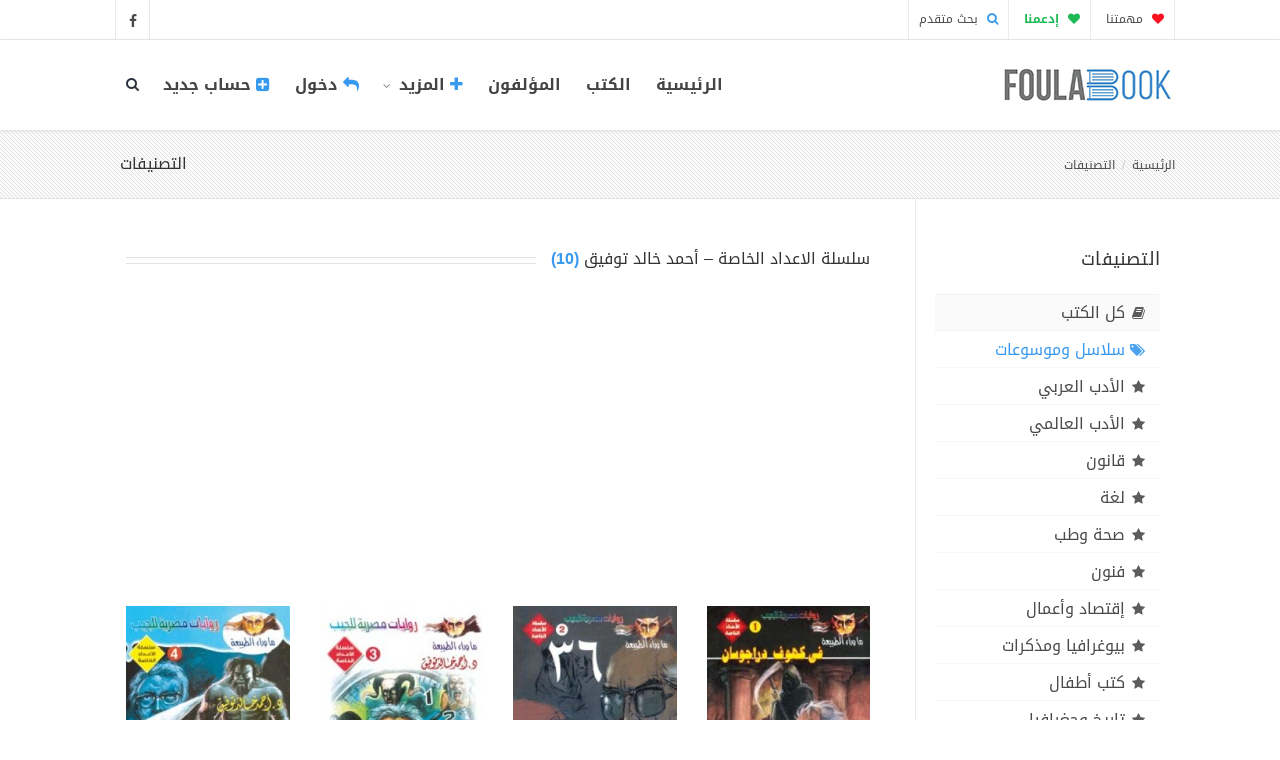

--- FILE ---
content_type: text/html; charset=UTF-8
request_url: https://foulabook.com/ar/tag/%D8%B3%D9%84%D8%B3%D9%84%D8%A9-%D8%A7%D9%84%D8%A7%D8%B9%D8%AF%D8%A7%D8%AF-%D8%A7%D9%84%D8%AE%D8%A7%D8%B5%D8%A9-%E2%80%93-%D8%A3%D8%AD%D9%85%D8%AF-%D8%AE%D8%A7%D9%84%D8%AF-%D8%AA%D9%88%D9%81%D9%8A%D9%82
body_size: 8838
content:
<!DOCTYPE html>
<html lang="ar">
<head>
    <meta charset="utf-8">
    <title>تحميل كتب سلسلة الاعداد الخاصة – أحمد خالد توفيق pdf - فولة بوك</title>
    <meta name="viewport" content="width=device-width, initial-scale=1.0">
    <meta name="keywords" content="فولة بوك, كتب إلكترونية, كتب عربية, كتب مترجمة, منصة القراءة القانونية, قراءة كتب, روايات عربية, كتب أدب, روايات رومانسية, كتب فكرية, كتب التنمية البشرية, كتب فلسفية, كتب أطفال, أدب عالمي مترجم, كتب مرخصة, مكتبة رقمية, ناشرين معتمدين">
    <meta name="description" content="فولة بوك | منصة القراءة القانونية: مكتبتك لقراءة ومراجعة آلاف الكتب العربية والمترجمة أونلاين. اكتشف الملخصات والإصدارات الجديدة. نلتزم بحقوق النشر ونوفر الكتب المرخصة والقانونية فقط.">
    
    <meta content='all' name='audience'/>
    <meta content='general' name='rating'/>
    <meta content='index,follow,all' name='robots'/>
    <meta name="robots" content="max-image-preview:large">
    <meta content='index, follow, ydir, odp, archive' name='slurp'/>
    <meta content='document' name='resource-type'/>
    <meta name="copyright" content="FoulaBook - مكتبة فولة بوك">
    <meta name="author" content="FoulaBook - مكتبة فولة بوك" />
    <meta name="application-name" content="كتب وروايات PDF - مكتبة فولة بوك">

    <meta property="og:title" content="تحميل كتب سلسلة الاعداد الخاصة – أحمد خالد توفيق - فولة بوك">
<meta property="og:description" content="فولة بوك | منصة القراءة القانونية: مكتبتك لقراءة ومراجعة آلاف الكتب العربية والمترجمة أونلاين. اكتشف الملخصات والإصدارات الجديدة. نلتزم بحقوق النشر ونوفر الكتب المرخصة والقانونية فقط.">
<meta property="og:type" content="articles">
<meta property="og:image" content="https://foulabook.com/images/foulabook.jpg">

    <meta name="twitter:title" content="تحميل كتب سلسلة الاعداد الخاصة – أحمد خالد توفيق - فولة بوك">
<meta name="twitter:description" content="فولة بوك | منصة القراءة القانونية: مكتبتك لقراءة ومراجعة آلاف الكتب العربية والمترجمة أونلاين. اكتشف الملخصات والإصدارات الجديدة. نلتزم بحقوق النشر ونوفر الكتب المرخصة والقانونية فقط.">
<meta name="twitter:site" content="@FoulaBook">
    <meta http-equiv="X-UA-Compatible" content="IE=edge" />
    <link rel="shortcut icon" type="image/png" href="https://foulabook.com/asset_ar/img/favicon.png" />

    <!-- Web Fonts  -->
    <link href="https://fonts.googleapis.com/css?family=Open+Sans:300,400,500,600,700,800" rel="stylesheet" type="text/css">
    <link href="https://fonts.googleapis.com/css?family=Raleway:100,200,300,400,500,700,800,900" rel="stylesheet" type="text/css">
    <!-- smartbanner
    <meta name="google-play-app" content="app-id=com.foulabook.asidaoui.foulabook">
    <link rel="stylesheet" href="https://foulabook.com/smartbanner/jquery.smartbanner.css" type="text/css" media="screen"> -->
    <!-- ./smartbanner -->
    <meta name='ir-site-verification-token' value='-1178245868' />

    <link href="https://foulabook.com/asset_ar/css/bootstrap.min.css" rel="stylesheet" />
    <link href="https://foulabook.com/asset_ar/css/style-final.css?v=2" rel="stylesheet" />
    <link href="https://foulabook.com/asset_ar/css/font-awesome.min.css" rel="stylesheet" />
    <link href="https://foulabook.com/asset_ar/css/streamline-icon.css" rel="stylesheet" />
    <link href="https://foulabook.com/asset_ar/css/v-nav-menu.css" rel="stylesheet" />
    <link href="https://foulabook.com/asset_ar/css/v-portfolio.css" rel="stylesheet" />
    <link href="https://foulabook.com/asset_ar/css/v-blog-final.css" rel="stylesheet" />
    <link href="https://foulabook.com/asset_ar/css/v-animation.css" rel="stylesheet" />
    <link href="https://foulabook.com/asset_ar/css/v-bg-stylish.css" rel="stylesheet" />
    <link href="https://foulabook.com/asset_ar/css/v-shortcodes.css" rel="stylesheet" />
    <link href="https://foulabook.com/asset_ar/css/theme-responsive.css" rel="stylesheet" />
    <link href="https://foulabook.com/asset_ar/plugins/owl-carousel/owl.theme.css" rel="stylesheet" />
    <link href="https://foulabook.com/asset_ar/plugins/owl-carousel/owl.carousel.css" rel="stylesheet" />

    
    <link rel="stylesheet" href="https://foulabook.com/rating/dist/starrr.css">
    
    <!-- Current Page CSS -->
    <link href="https://foulabook.com/asset_ar/plugins/rs-plugin/css/settings.css" rel="stylesheet" />
    <link href="https://foulabook.com/asset_ar/plugins/rs-plugin/css/custom-captions.css" rel="stylesheet" />
    <link href="https://foulabook.com/vendor/comments/comments.css" rel="stylesheet">

    <!-- Custom CSS -->
    <link rel="stylesheet" href="https://foulabook.com/asset_ar/css/customization.css">
    
    <link rel="stylesheet" href="https://foulabook.com/asset_ar/css/disclaimer.css?v=1.1">
    <link rel="stylesheet" href="https://foulabook.com/css/toastr.min.css">
    <!-- captch -->
    <script src='https://www.google.com/recaptcha/api.js'></script>
    <script>
        function onSubmit(token) {
            document.getElementById("form-contact").submit();
        }
    </script>
   <meta name="p:domain_verify" content="5428d862a7195ba292bf4e6d277a0c63"/>
    <!-- AG-4 -->
    <!-- Google tag (gtag.js) -->
    <script async src="https://www.googletagmanager.com/gtag/js?id=G-H0B0F8T7E2"></script>
    <script>
        window.dataLayer = window.dataLayer || [];
        function gtag(){dataLayer.push(arguments);}
        gtag('js', new Date());

        gtag('config', 'G-H0B0F8T7E2');
    </script>
    <!-- ./Ads AG-4 -->
    <script async src="https://pagead2.googlesyndication.com/pagead/js/adsbygoogle.js?client=ca-pub-3171756961112635"
            crossorigin="anonymous"></script>
</head>
<body>

<!--Header-->
<div class="header-container">
    <!--Header Top -->
    <header class="header-top" dir="rtl">
        <div class="container">
            <div class="header-top-info">
                <ul>
                    <li><a href="https://foulabook.com/ar/our-mission"><i class="fa fa-heart active-like-donate"></i> مهمتنا </a></li>
                    <li><a href="https://foulabook.com/ar/donate" style="color:#1db954;"><b><i class="fa fa-heart"></i> إدعمنا </b></a></li>
                    <li><a href="https://foulabook.com/ar/search/result"><i class="fa fa-search active"></i> بحث متقدم </a></li>
                </ul>
            </div>

            <ul class="social-icons standard">
                <li class="facebook"><a href="https://www.facebook.com/FoulaBookPdf" target="_blank"><i class="fa fa-facebook"></i><i class="fa fa-facebook"></i></a></li>
            </ul>
        </div>
    </header>
    <!--End Header Top-->

    <header class="header fixed clearfix">
        <div class="container" dir="rtl">
            <!--Site Logo-->
            <div class="logo">
                <a href="https://foulabook.com">
                    <img alt="FoulaBook-فولة بوك!" src="https://foulabook.com/asset_ar/img/logo.png" data-logo-height="35">
                </a>
            </div>
            <!--End Site Logo-->
            <div class="navbar-collapse nav-main-collapse collapse">

                <!--Header Search-->
                <div class="search" id="headerSearch">
                    <a href="#" id="headerSearchOpen"><i class="fa fa-search"></i></a>
                    <div class="search-input" dir="rtl">
                        <form action="https://foulabook.com/ar/searching" method="post" id="SearchForm">
                            <input type="hidden" name="_token" value="19OdcR5JIRM9OExMqYrlvdpMTZCtW4hXagUJ49yP" autocomplete="off">
                            <div class="input-group">
                                <input type="search" name="search" value="" class="form-control search" id="search" placeholder="أدخل إسم الكتاب أو الكاتب" required>
                                <span class="input-group-btn">
                                        <button class="btn btn-primary" type="submit"><i class="fa fa-search"></i></button>
                                </span>
                            </div>
                        </form>
                        <!-- Ads Search -->
                        <!-- <div class="gcse-searchbox-only"></div> -->
                        <!-- ./Ads Search -->
                        <span class="v-arrow-wrap"><span class="v-arrow-inner"></span></span>
                    </div>

                </div>
                <!--End Header Search-->

                <!--Main Menu-->
                <nav class="nav-main mega-menu">
                    <ul class="nav nav-pills nav-main" id="mainMenu">

                        <li class="">
                            <a class="" href="https://foulabook.com" style="font-size: 16px;font-weight: bold;font-family: 'Droid Arabic Kufi', sans-serif !important;">الرئيسية</a>
                        </li>
                        <li class="" style="font-size: 16px;font-family: 'Droid Arabic Kufi', sans-serif !important;">
                            <a class="" href="https://foulabook.com/ar/books" style="font-size: 16px;font-weight: bold;font-family: 'Droid Arabic Kufi', sans-serif !important;">الكتب </a>
                        </li>
                        <li class="">
                            <a class="" href="https://foulabook.com/ar/authors" style="font-size: 16px;font-weight: bold;font-family: 'Droid Arabic Kufi', sans-serif !important;">المؤلفون</a>
                        </li>
                        
                        <li class="dropdown">
                            <a class="dropdown-toggle" href="#" style="font-size: 16px;font-weight: bold;font-family: 'Droid Arabic Kufi', sans-serif !important;"> <i class="fa fa-plus active"></i>   المزيد <i class="fa fa-caret-down"></i></a>
                            <ul class="dropdown-menu">
                                <li>
                                    <a class="" href="https://foulabook.com/ar/quotes" style="font-size: 16px;font-weight: bold;font-family: 'Droid Arabic Kufi', sans-serif !important;">إقتباسات</a>
                                </li>
                                <li>
                                    <a class="" href="https://foulabook.com/ar/categories" style="font-size: 16px;font-weight: bold;font-family: 'Droid Arabic Kufi', sans-serif !important;">القوائم</a>
                                </li>
                                <li>
                                    <a class="" href="https://foulabook.com/ar/tags" style="font-size: 16px;font-weight: bold;font-family: 'Droid Arabic Kufi', sans-serif !important;">سلاسل وموسوعات</a>
                                </li>
                                <li>
                                    <a class="" href="https://foulabook.com/ar/our-mission" style="font-size: 16px;font-weight: bold;font-family: 'Droid Arabic Kufi', sans-serif !important;">مهمتنا</a>
                                </li>
                                <li>
                                    <a class="" href="https://foulabook.com/ar/publish" style="font-size: 16px;font-weight: bold;font-family: 'Droid Arabic Kufi', sans-serif !important;">انشر معنا</a>
                                </li>
                                <li>
                                    <a class="" href="https://foulabook.com/ar/contact" style="font-size: 16px;font-weight: bold;font-family: 'Droid Arabic Kufi', sans-serif !important;">اتصل بنا</a>
                                </li>
                            </ul>
                        </li>

                                                                                    <li class="">
                                    <a href="https://foulabook.com/login" style="font-size: 16px;font-weight: bold;font-family: 'Droid Arabic Kufi', sans-serif !important;"> <i class="fa fa-reply active"></i> دخول</a>
                                </li>
                                <li class="">
                                    <a href="https://foulabook.com/register" style="font-size: 16px;font-weight: bold;font-family: 'Droid Arabic Kufi', sans-serif !important;"> <i class="fa fa-plus-square active"></i> حساب جديد</a>
                                </li>
                                                    
                    </ul>

                </nav>

                <!--End Main Menu-->
            </div>
            <button class="btn btn-responsive-nav btn-inverse" data-toggle="collapse" data-target=".nav-main-collapse">
                <i class="fa fa-bars"></i>
            </button>
        </div>

        <!--<span class="v-header-shadow"></span>-->

    </header>

</div>
<!--End Header-->
<!--End Header-->

<div id="container">
    
    
    <!-- Start BreadCrumb -->
    <div class="v-page-heading v-bg-stylish v-bg-stylish-v1">
        <div class="container">
            <div class="row">
                <div class="col-sm-12">
                    <div class="heading-text">
                                                                                                                                <h1 class="entry-title">التصنيفات</h1>
                                                                        </div>
                    <ol class="breadcrumb" dir="rtl">
                        <li><a href="https://foulabook.com">الرئيسية</a></li>
                        <li><a href="https://foulabook.com/ar/books">التصنيفات</a></li>
                                                                    </ol>
                </div>
            </div>
        </div>
    </div>
    <!-- End BreadCrumb -->
    <div class="v-page-wrap has-right-sidebar has-one-sidebar">
        <div class="container">
            <div class="row">
                <!--Sidebar-->
<aside class="sidebar right-sidebar col-sm-3" dir="rtl">
    <section class="widget v-category-widget v-nav-menu-widget clearfix navbar-collapse collapse">
        <div class="widget-heading clearfix">
            <h4 class="v-heading v-li-v3"><span>التصنيفات </span></h4>
        </div>
        <ul class="list-group" id="lista">
            <li class="list-group-item v-li-v3 active"><a href="https://foulabook.com/ar/books" class=" selected"><i class="fa fa-book"></i>كل الكتب</a> </li>
            <li class="list-group-item v-li-v3"><a href="https://foulabook.com/ar/tags" class="active"><i class="fa fa-tags"></i>سلاسل وموسوعات</a> </li>
                                        <li class="v-li-v3 list-group-item " id="catcurrent">
                    <a href="https://foulabook.com/ar/books/الأدب-العربي" id="link" class=" selected"><i class="fa fa-star"></i>الأدب العربي</a>
                </li>
                            <li class="v-li-v3 list-group-item " id="catcurrent">
                    <a href="https://foulabook.com/ar/books/الأدب-العالمي" id="link" class=" selected"><i class="fa fa-star"></i>الأدب العالمي</a>
                </li>
                            <li class="v-li-v3 list-group-item " id="catcurrent">
                    <a href="https://foulabook.com/ar/books/قانون" id="link" class=" selected"><i class="fa fa-star"></i>قانون</a>
                </li>
                            <li class="v-li-v3 list-group-item " id="catcurrent">
                    <a href="https://foulabook.com/ar/books/لغة" id="link" class=" selected"><i class="fa fa-star"></i>لغة</a>
                </li>
                            <li class="v-li-v3 list-group-item " id="catcurrent">
                    <a href="https://foulabook.com/ar/books/صحة-وطب" id="link" class=" selected"><i class="fa fa-star"></i>صحة وطب</a>
                </li>
                            <li class="v-li-v3 list-group-item " id="catcurrent">
                    <a href="https://foulabook.com/ar/books/فنون" id="link" class=" selected"><i class="fa fa-star"></i>فنون</a>
                </li>
                            <li class="v-li-v3 list-group-item " id="catcurrent">
                    <a href="https://foulabook.com/ar/books/إقتصاد-وأعمال" id="link" class=" selected"><i class="fa fa-star"></i>إقتصاد وأعمال</a>
                </li>
                            <li class="v-li-v3 list-group-item " id="catcurrent">
                    <a href="https://foulabook.com/ar/books/بيوغرافيا-ومذكرات" id="link" class=" selected"><i class="fa fa-star"></i>بيوغرافيا ومذكرات</a>
                </li>
                            <li class="v-li-v3 list-group-item " id="catcurrent">
                    <a href="https://foulabook.com/ar/books/كتب-أطفال" id="link" class=" selected"><i class="fa fa-star"></i>كتب أطفال</a>
                </li>
                            <li class="v-li-v3 list-group-item " id="catcurrent">
                    <a href="https://foulabook.com/ar/books/تاريخ-وجغرافيا" id="link" class=" selected"><i class="fa fa-star"></i>تاريخ وجغرافيا</a>
                </li>
                            <li class="v-li-v3 list-group-item " id="catcurrent">
                    <a href="https://foulabook.com/ar/books/غرائب-وأساطير" id="link" class=" selected"><i class="fa fa-star"></i>غرائب وأساطير</a>
                </li>
                            <li class="v-li-v3 list-group-item " id="catcurrent">
                    <a href="https://foulabook.com/ar/books/صحافة-وإعلام" id="link" class=" selected"><i class="fa fa-star"></i>صحافة وإعلام</a>
                </li>
                            <li class="v-li-v3 list-group-item " id="catcurrent">
                    <a href="https://foulabook.com/ar/books/المرأة-والعائلة" id="link" class=" selected"><i class="fa fa-star"></i>المرأة والعائلة</a>
                </li>
                            <li class="v-li-v3 list-group-item " id="catcurrent">
                    <a href="https://foulabook.com/ar/books/مراجع" id="link" class=" selected"><i class="fa fa-star"></i>مراجع</a>
                </li>
                            <li class="v-li-v3 list-group-item " id="catcurrent">
                    <a href="https://foulabook.com/ar/books/كتب-دينية" id="link" class=" selected"><i class="fa fa-star"></i>كتب دينية</a>
                </li>
                            <li class="v-li-v3 list-group-item " id="catcurrent">
                    <a href="https://foulabook.com/ar/books/علوم-إسلامية" id="link" class=" selected"><i class="fa fa-star"></i>علوم إسلامية</a>
                </li>
                            <li class="v-li-v3 list-group-item " id="catcurrent">
                    <a href="https://foulabook.com/ar/books/العلوم-والطبيعة" id="link" class=" selected"><i class="fa fa-star"></i>العلوم والطبيعة</a>
                </li>
                            <li class="v-li-v3 list-group-item " id="catcurrent">
                    <a href="https://foulabook.com/ar/books/كتب-سياسية" id="link" class=" selected"><i class="fa fa-star"></i>كتب سياسية</a>
                </li>
                            <li class="v-li-v3 list-group-item " id="catcurrent">
                    <a href="https://foulabook.com/ar/books/كتب-الفلسفة" id="link" class=" selected"><i class="fa fa-star"></i>كتب الفلسفة</a>
                </li>
                            <li class="v-li-v3 list-group-item " id="catcurrent">
                    <a href="https://foulabook.com/ar/books/علوم-إجتماعية" id="link" class=" selected"><i class="fa fa-star"></i>علوم إجتماعية</a>
                </li>
                            <li class="v-li-v3 list-group-item " id="catcurrent">
                    <a href="https://foulabook.com/ar/books/سفر-ورحلات" id="link" class=" selected"><i class="fa fa-star"></i>سفر ورحلات</a>
                </li>
                            <li class="v-li-v3 list-group-item " id="catcurrent">
                    <a href="https://foulabook.com/ar/books/علوم-عسكرية" id="link" class=" selected"><i class="fa fa-star"></i>علوم عسكرية</a>
                </li>
                            <li class="v-li-v3 list-group-item " id="catcurrent">
                    <a href="https://foulabook.com/ar/books/علم-النفس" id="link" class=" selected"><i class="fa fa-star"></i>علم النفس</a>
                </li>
                            <li class="v-li-v3 list-group-item " id="catcurrent">
                    <a href="https://foulabook.com/ar/books/كتب-التنمية-البشرية" id="link" class=" selected"><i class="fa fa-star"></i>كتب التنمية البشرية</a>
                </li>
                            <li class="v-li-v3 list-group-item " id="catcurrent">
                    <a href="https://foulabook.com/ar/books/كتب-منوعة" id="link" class=" selected"><i class="fa fa-star"></i>كتب منوعة</a>
                </li>
                            <li class="v-li-v3 list-group-item " id="catcurrent">
                    <a href="https://foulabook.com/ar/books/كتب-الخيال-العلم" id="link" class=" selected"><i class="fa fa-star"></i>كتب الخيال العلمي</a>
                </li>
                            <li class="v-li-v3 list-group-item " id="catcurrent">
                    <a href="https://foulabook.com/ar/books/علوم-الحيوان" id="link" class=" selected"><i class="fa fa-star"></i>علوم الحيوان</a>
                </li>
                            <li class="v-li-v3 list-group-item " id="catcurrent">
                    <a href="https://foulabook.com/ar/books/كتب-علوم-الهندسة" id="link" class=" selected"><i class="fa fa-star"></i>كتب علوم الهندسة</a>
                </li>
                            <li class="v-li-v3 list-group-item " id="catcurrent">
                    <a href="https://foulabook.com/ar/books/كتب-طرائف-ونوادر" id="link" class=" selected"><i class="fa fa-star"></i>كتب طرائف و نوادر</a>
                </li>
                            <li class="v-li-v3 list-group-item " id="catcurrent">
                    <a href="https://foulabook.com/ar/books/كتب-تعليمية" id="link" class=" selected"><i class="fa fa-star"></i>كتب تعليمية</a>
                </li>
                            <li class="v-li-v3 list-group-item " id="catcurrent">
                    <a href="https://foulabook.com/ar/books/طبخ-وطعام" id="link" class=" selected"><i class="fa fa-star"></i>طبخ وطعام</a>
                </li>
                            <li class="v-li-v3 list-group-item " id="catcurrent">
                    <a href="https://foulabook.com/ar/books/رياضة-وتسالي" id="link" class=" selected"><i class="fa fa-star"></i>رياضة وتسالي</a>
                </li>
                            <li class="v-li-v3 list-group-item " id="catcurrent">
                    <a href="https://foulabook.com/ar/books/قضايا-فكرية" id="link" class=" selected"><i class="fa fa-star"></i>قضايا فكرية</a>
                </li>
                                </ul>
        <div class="row">
        <div class="col-md-12 center">
           <!--include('pub.foula_responsive')-->
        </div>        
    </div>
    </section>
    <button class="btn btn-responsive-nav btn-inverse" data-toggle="collapse" data-target=".v-nav-menu-widget">
                <i class="fa fa-bars"></i>
            </button>
            <br>
            <!-- 49 - Bill-250x250 - 250x250 
            <a href="https://jamalon.cake.aclz.net/?a=3151&c=49&p=r&s1="><img src="http://da374355mwsoc.cloudfront.net/49/Bill-250x250.png" alt=""></a><img src="https://i.jamalon.cake.aclz.net/?a=3151&c=49&p=r&E=2IxwunaALlW152ypUmkf1A%3d%3d&s1=SUB_ID" width="1" height="1" border="0" />-->
</aside>
<!--End Sidebar-->                <div class="col-sm-9 v-blog-wrap" dir="rtl">
                    
                        <div class="col-md-12" dir="rtl">
                            <div class="v-portfolio-wrap" dir="rtl">
                                <!-- start Tag -->
                                                                <h3 class="v-heading">
                                    <span>
                                        سلسلة الاعداد الخاصة – أحمد خالد توفيق <strong style="color: #3799ef;">(10)</strong>
                                    </span>
                                </h3>
                                                                <!-- End Tag -->
                                <!-- start Subcategory -->
                                                                <!-- End Subcategory -->
                                <!-- Start Control heading-->
                                
                                                                                                                                                                                                                                                                <div class="row">
                                    <div class="col-md-12 center">
                                        <script async src="https://pagead2.googlesyndication.com/pagead/js/adsbygoogle.js?client=ca-pub-3171756961112635"
        crossorigin="anonymous"></script>
<!-- ads_respo_horizental -->
<ins class="adsbygoogle"
     style="display:block"
     data-ad-client="ca-pub-3171756961112635"
     data-ad-slot="3326268508"
     data-ad-format="auto"
     data-full-width-responsive="true"></ins>
<script>
    (adsbygoogle = window.adsbygoogle || []).push({});
</script>
                                    </div>
                                </div>
                                <br>
                                <!-- End Control heading-->
                                

                               <div class="row clearfix">
                                    <!--<ul class="v-portfolio-items gallery-portfolio filterable-items col-4 row clearfix" dir="rtl">-->
                                    <ul class="related-items clearfix" dir="rtl">
                                                                                                                                                                <li class="related-item col-md-3 col-sm-6">
                                                <figure class="animated-overlay overlay-alt">
                                                    <img src="https://foulabook.com/storage/photo/49854.2019-02-09.1549717758.jpg" alt="في كهوف دراجوسان"/>
                                                    <a href="https://foulabook.com/ar/book/في-كهوف-دراجوسان-pdf"></a>
                                                    <figcaption>
                                                        <div class="thumb-info thumb-info-v2">
                                                            <i class="fa fa-angle-right"></i>
                                                        </div>
                                                    </figcaption>
                                                </figure>
                                                <h5><a href="https://foulabook.com/ar/book/في-كهوف-دراجوسان-pdf" rel="bookmark">في كهوف دراجوسان</a></h5>
                                                <!-- Action -->
                        <div class="row">
                            <div class="horizontal-break"></div>
                            <div class="col-xs-6 like-info-wrap mark-as-likes text-center" data-src="3923" data-title="في كهوف دراجوسان">
                                                                    <i class="fa fa-heart-o pointer custom active-like" aria-hidden="true" data-toggle="tooltip" title="إعجاب"  data-placement="bottom"></i>
                                                                <span class="like-count" id="likes3923" >10</span>
                            </div>

                            <div class="col-xs-6 like-info-wrap mark-as-favourites text-center" data-src="3923" data-title="في كهوف دراجوسان">
                                                                    <i class="fa fa-bookmark-o pointer custom active-favourite" aria-hidden="true" data-toggle="tooltip" title="أضف إلى المفضلة"  data-placement="bottom"></i>
                                                                
                            </div>
                            <div class="col-xs-12">
                                <br>
                            </div>
                        </div>
                        <!-- End Action -->
                                            </li>
                                                                                                                            <li class="related-item col-md-3 col-sm-6">
                                                <figure class="animated-overlay overlay-alt">
                                                    <img src="https://foulabook.com/storage/photo/51094.2019-02-09.1549718379.jpg" alt="36"/>
                                                    <a href="https://foulabook.com/ar/book/36-pdf"></a>
                                                    <figcaption>
                                                        <div class="thumb-info thumb-info-v2">
                                                            <i class="fa fa-angle-right"></i>
                                                        </div>
                                                    </figcaption>
                                                </figure>
                                                <h5><a href="https://foulabook.com/ar/book/36-pdf" rel="bookmark">36</a></h5>
                                                <!-- Action -->
                        <div class="row">
                            <div class="horizontal-break"></div>
                            <div class="col-xs-6 like-info-wrap mark-as-likes text-center" data-src="3924" data-title="36">
                                                                    <i class="fa fa-heart-o pointer custom active-like" aria-hidden="true" data-toggle="tooltip" title="إعجاب"  data-placement="bottom"></i>
                                                                <span class="like-count" id="likes3924" >3</span>
                            </div>

                            <div class="col-xs-6 like-info-wrap mark-as-favourites text-center" data-src="3924" data-title="36">
                                                                    <i class="fa fa-bookmark-o pointer custom active-favourite" aria-hidden="true" data-toggle="tooltip" title="أضف إلى المفضلة"  data-placement="bottom"></i>
                                                                
                            </div>
                            <div class="col-xs-12">
                                <br>
                            </div>
                        </div>
                        <!-- End Action -->
                                            </li>
                                                                                                                            <li class="related-item col-md-3 col-sm-6">
                                                <figure class="animated-overlay overlay-alt">
                                                    <img src="https://foulabook.com/storage/photo/53445.2019-02-09.1549718512.jpg" alt="الأبجدية"/>
                                                    <a href="https://foulabook.com/ar/book/الأبجدية-pdf"></a>
                                                    <figcaption>
                                                        <div class="thumb-info thumb-info-v2">
                                                            <i class="fa fa-angle-right"></i>
                                                        </div>
                                                    </figcaption>
                                                </figure>
                                                <h5><a href="https://foulabook.com/ar/book/الأبجدية-pdf" rel="bookmark">الأبجدية</a></h5>
                                                <!-- Action -->
                        <div class="row">
                            <div class="horizontal-break"></div>
                            <div class="col-xs-6 like-info-wrap mark-as-likes text-center" data-src="3925" data-title="الأبجدية">
                                                                    <i class="fa fa-heart-o pointer custom active-like" aria-hidden="true" data-toggle="tooltip" title="إعجاب"  data-placement="bottom"></i>
                                                                <span class="like-count" id="likes3925" >4</span>
                            </div>

                            <div class="col-xs-6 like-info-wrap mark-as-favourites text-center" data-src="3925" data-title="الأبجدية">
                                                                    <i class="fa fa-bookmark-o pointer custom active-favourite" aria-hidden="true" data-toggle="tooltip" title="أضف إلى المفضلة"  data-placement="bottom"></i>
                                                                
                            </div>
                            <div class="col-xs-12">
                                <br>
                            </div>
                        </div>
                        <!-- End Action -->
                                            </li>
                                                                                                                            <li class="related-item col-md-3 col-sm-6">
                                                <figure class="animated-overlay overlay-alt">
                                                    <img src="https://foulabook.com/storage/photo/60881.2019-02-09.1549718652.jpg" alt="قصتان"/>
                                                    <a href="https://foulabook.com/ar/book/قصتان-pdf"></a>
                                                    <figcaption>
                                                        <div class="thumb-info thumb-info-v2">
                                                            <i class="fa fa-angle-right"></i>
                                                        </div>
                                                    </figcaption>
                                                </figure>
                                                <h5><a href="https://foulabook.com/ar/book/قصتان-pdf" rel="bookmark">قصتان</a></h5>
                                                <!-- Action -->
                        <div class="row">
                            <div class="horizontal-break"></div>
                            <div class="col-xs-6 like-info-wrap mark-as-likes text-center" data-src="3926" data-title="قصتان">
                                                                    <i class="fa fa-heart-o pointer custom active-like" aria-hidden="true" data-toggle="tooltip" title="إعجاب"  data-placement="bottom"></i>
                                                                <span class="like-count" id="likes3926" >4</span>
                            </div>

                            <div class="col-xs-6 like-info-wrap mark-as-favourites text-center" data-src="3926" data-title="قصتان">
                                                                    <i class="fa fa-bookmark-o pointer custom active-favourite" aria-hidden="true" data-toggle="tooltip" title="أضف إلى المفضلة"  data-placement="bottom"></i>
                                                                
                            </div>
                            <div class="col-xs-12">
                                <br>
                            </div>
                        </div>
                        <!-- End Action -->
                                            </li>
                                                                                                                            <li class="related-item col-md-3 col-sm-6">
                                                <figure class="animated-overlay overlay-alt">
                                                    <img src="https://foulabook.com/storage/photo/64945.2019-02-09.1549719311.jpg" alt="خمنوا معي"/>
                                                    <a href="https://foulabook.com/ar/book/خمنوا-معي-pdf"></a>
                                                    <figcaption>
                                                        <div class="thumb-info thumb-info-v2">
                                                            <i class="fa fa-angle-right"></i>
                                                        </div>
                                                    </figcaption>
                                                </figure>
                                                <h5><a href="https://foulabook.com/ar/book/خمنوا-معي-pdf" rel="bookmark">خمنوا معي</a></h5>
                                                <!-- Action -->
                        <div class="row">
                            <div class="horizontal-break"></div>
                            <div class="col-xs-6 like-info-wrap mark-as-likes text-center" data-src="3927" data-title="خمنوا معي">
                                                                    <i class="fa fa-heart-o pointer custom active-like" aria-hidden="true" data-toggle="tooltip" title="إعجاب"  data-placement="bottom"></i>
                                                                <span class="like-count" id="likes3927" >1</span>
                            </div>

                            <div class="col-xs-6 like-info-wrap mark-as-favourites text-center" data-src="3927" data-title="خمنوا معي">
                                                                    <i class="fa fa-bookmark-o pointer custom active-favourite" aria-hidden="true" data-toggle="tooltip" title="أضف إلى المفضلة"  data-placement="bottom"></i>
                                                                
                            </div>
                            <div class="col-xs-12">
                                <br>
                            </div>
                        </div>
                        <!-- End Action -->
                                            </li>
                                                                                                                            <div class="related-item col-lg-6 col-md-6 col-sm-12 col-xs-12 text-center">
                                                <script async src="https://pagead2.googlesyndication.com/pagead/js/adsbygoogle.js?client=ca-pub-3171756961112635"
        crossorigin="anonymous"></script>
<!-- ads_inFeed_respo -->
<ins class="adsbygoogle"
     style="display:block"
     data-ad-client="ca-pub-3171756961112635"
     data-ad-slot="2038087626"
     data-ad-format="auto"
     data-full-width-responsive="true"></ins>
<script>
    (adsbygoogle = window.adsbygoogle || []).push({});
</script>
                                            </div>
                                                                                    <li class="related-item col-md-3 col-sm-6">
                                                <figure class="animated-overlay overlay-alt">
                                                    <img src="https://foulabook.com/storage/photo/84793.2019-02-09.1549720424.jpg" alt="P.C.R"/>
                                                    <a href="https://foulabook.com/ar/book/p.c.r-pdf"></a>
                                                    <figcaption>
                                                        <div class="thumb-info thumb-info-v2">
                                                            <i class="fa fa-angle-right"></i>
                                                        </div>
                                                    </figcaption>
                                                </figure>
                                                <h5><a href="https://foulabook.com/ar/book/p.c.r-pdf" rel="bookmark">P.C.R</a></h5>
                                                <!-- Action -->
                        <div class="row">
                            <div class="horizontal-break"></div>
                            <div class="col-xs-6 like-info-wrap mark-as-likes text-center" data-src="3928" data-title="P.C.R">
                                                                    <i class="fa fa-heart-o pointer custom active-like" aria-hidden="true" data-toggle="tooltip" title="إعجاب"  data-placement="bottom"></i>
                                                                <span class="like-count" id="likes3928"  style="display:none" >0</span>
                            </div>

                            <div class="col-xs-6 like-info-wrap mark-as-favourites text-center" data-src="3928" data-title="P.C.R">
                                                                    <i class="fa fa-bookmark-o pointer custom active-favourite" aria-hidden="true" data-toggle="tooltip" title="أضف إلى المفضلة"  data-placement="bottom"></i>
                                                                
                            </div>
                            <div class="col-xs-12">
                                <br>
                            </div>
                        </div>
                        <!-- End Action -->
                                            </li>
                                                                                                                            <li class="related-item col-md-3 col-sm-6">
                                                <figure class="animated-overlay overlay-alt">
                                                    <img src="https://foulabook.com/storage/photo/13219.2019-02-09.1549726876.jpg" alt="أغاني المهد"/>
                                                    <a href="https://foulabook.com/ar/book/أغاني-المهد-pdf"></a>
                                                    <figcaption>
                                                        <div class="thumb-info thumb-info-v2">
                                                            <i class="fa fa-angle-right"></i>
                                                        </div>
                                                    </figcaption>
                                                </figure>
                                                <h5><a href="https://foulabook.com/ar/book/أغاني-المهد-pdf" rel="bookmark">أغاني المهد</a></h5>
                                                <!-- Action -->
                        <div class="row">
                            <div class="horizontal-break"></div>
                            <div class="col-xs-6 like-info-wrap mark-as-likes text-center" data-src="3929" data-title="أغاني المهد">
                                                                    <i class="fa fa-heart-o pointer custom active-like" aria-hidden="true" data-toggle="tooltip" title="إعجاب"  data-placement="bottom"></i>
                                                                <span class="like-count" id="likes3929" >3</span>
                            </div>

                            <div class="col-xs-6 like-info-wrap mark-as-favourites text-center" data-src="3929" data-title="أغاني المهد">
                                                                    <i class="fa fa-bookmark-o pointer custom active-favourite" aria-hidden="true" data-toggle="tooltip" title="أضف إلى المفضلة"  data-placement="bottom"></i>
                                                                
                            </div>
                            <div class="col-xs-12">
                                <br>
                            </div>
                        </div>
                        <!-- End Action -->
                                            </li>
                                                                                                                            <li class="related-item col-md-3 col-sm-6">
                                                <figure class="animated-overlay overlay-alt">
                                                    <img src="https://foulabook.com/storage/photo/94351.2019-02-09.1549727072.jpg" alt="30"/>
                                                    <a href="https://foulabook.com/ar/book/30-pdf"></a>
                                                    <figcaption>
                                                        <div class="thumb-info thumb-info-v2">
                                                            <i class="fa fa-angle-right"></i>
                                                        </div>
                                                    </figcaption>
                                                </figure>
                                                <h5><a href="https://foulabook.com/ar/book/30-pdf" rel="bookmark">30</a></h5>
                                                <!-- Action -->
                        <div class="row">
                            <div class="horizontal-break"></div>
                            <div class="col-xs-6 like-info-wrap mark-as-likes text-center" data-src="3930" data-title="30">
                                                                    <i class="fa fa-heart-o pointer custom active-like" aria-hidden="true" data-toggle="tooltip" title="إعجاب"  data-placement="bottom"></i>
                                                                <span class="like-count" id="likes3930" >1</span>
                            </div>

                            <div class="col-xs-6 like-info-wrap mark-as-favourites text-center" data-src="3930" data-title="30">
                                                                    <i class="fa fa-bookmark-o pointer custom active-favourite" aria-hidden="true" data-toggle="tooltip" title="أضف إلى المفضلة"  data-placement="bottom"></i>
                                                                
                            </div>
                            <div class="col-xs-12">
                                <br>
                            </div>
                        </div>
                        <!-- End Action -->
                                            </li>
                                                                                                                            <li class="related-item col-md-3 col-sm-6">
                                                <figure class="animated-overlay overlay-alt">
                                                    <img src="https://foulabook.com/storage/photo/79043.2019-02-09.1549727277.jpg" alt="تلك المدينة"/>
                                                    <a href="https://foulabook.com/ar/book/تلك-المدينة-pdf"></a>
                                                    <figcaption>
                                                        <div class="thumb-info thumb-info-v2">
                                                            <i class="fa fa-angle-right"></i>
                                                        </div>
                                                    </figcaption>
                                                </figure>
                                                <h5><a href="https://foulabook.com/ar/book/تلك-المدينة-pdf" rel="bookmark">تلك المدينة</a></h5>
                                                <!-- Action -->
                        <div class="row">
                            <div class="horizontal-break"></div>
                            <div class="col-xs-6 like-info-wrap mark-as-likes text-center" data-src="3931" data-title="تلك المدينة">
                                                                    <i class="fa fa-heart-o pointer custom active-like" aria-hidden="true" data-toggle="tooltip" title="إعجاب"  data-placement="bottom"></i>
                                                                <span class="like-count" id="likes3931" >9</span>
                            </div>

                            <div class="col-xs-6 like-info-wrap mark-as-favourites text-center" data-src="3931" data-title="تلك المدينة">
                                                                    <i class="fa fa-bookmark-o pointer custom active-favourite" aria-hidden="true" data-toggle="tooltip" title="أضف إلى المفضلة"  data-placement="bottom"></i>
                                                                
                            </div>
                            <div class="col-xs-12">
                                <br>
                            </div>
                        </div>
                        <!-- End Action -->
                                            </li>
                                                                                                                            <li class="related-item col-md-3 col-sm-6">
                                                <figure class="animated-overlay overlay-alt">
                                                    <img src="https://foulabook.com/storage/photo/59601.2019-02-09.1549727496.jpg" alt="أسطورة ميسيا"/>
                                                    <a href="https://foulabook.com/ar/book/أسطورة-ميسيا-pdf"></a>
                                                    <figcaption>
                                                        <div class="thumb-info thumb-info-v2">
                                                            <i class="fa fa-angle-right"></i>
                                                        </div>
                                                    </figcaption>
                                                </figure>
                                                <h5><a href="https://foulabook.com/ar/book/أسطورة-ميسيا-pdf" rel="bookmark">أسطورة ميسيا</a></h5>
                                                <!-- Action -->
                        <div class="row">
                            <div class="horizontal-break"></div>
                            <div class="col-xs-6 like-info-wrap mark-as-likes text-center" data-src="3932" data-title="أسطورة ميسيا">
                                                                    <i class="fa fa-heart-o pointer custom active-like" aria-hidden="true" data-toggle="tooltip" title="إعجاب"  data-placement="bottom"></i>
                                                                <span class="like-count" id="likes3932" >4</span>
                            </div>

                            <div class="col-xs-6 like-info-wrap mark-as-favourites text-center" data-src="3932" data-title="أسطورة ميسيا">
                                                                    <i class="fa fa-bookmark-o pointer custom active-favourite" aria-hidden="true" data-toggle="tooltip" title="أضف إلى المفضلة"  data-placement="bottom"></i>
                                                                
                            </div>
                            <div class="col-xs-12">
                                <br>
                            </div>
                        </div>
                        <!-- End Action -->
                                            </li>
                                                                                                            </ul>
                               </div>
                            </div>
                        </div>
                        <div class="row">
                            <div class="col-md-12 center">
                                <script async src="https://pagead2.googlesyndication.com/pagead/js/adsbygoogle.js?client=ca-pub-3171756961112635"
        crossorigin="anonymous"></script>
<!-- ads_respo_horizental -->
<ins class="adsbygoogle"
     style="display:block"
     data-ad-client="ca-pub-3171756961112635"
     data-ad-slot="3326268508"
     data-ad-format="auto"
     data-full-width-responsive="true"></ins>
<script>
    (adsbygoogle = window.adsbygoogle || []).push({});
</script>
                            </div>
                        </div>
                    
                                            
                                    </div>

            </div>
        </div>
    </div>

    <!-- MESSAGE BOX-->
    <!-- include('arabic.layouts.logout')-->
    <!-- END MESSAGE BOX-->
    <!--Footer-Wrap-->
    <div class="v-call-to-action v-bg-stylish v-bg-stylish-v4">
    <div class="v-call-to-action-wrap clearfix">
        <div class="container">
            <div class="row text-center">
                <div class="col-sm-12">
                    <div class="v-call-to-action-inner">
                        <p>حقوق الكتب المنشورة عبر مكتبة فولة بوك محفوظة للمؤلفين ودور النشر<br>
                            لا يتم نشر أي كتاب دون موافقة صريحة من المؤلف أو الجهة المالكة للحقوق<br>
                            إذا تم نشر كتابك دون علمك أو بدون إذنك، يرجى الإبلاغ لإيقاف عرض الكتاب<br>
                            بمراسلتنا مباشرة من <a href="https://foulabook.com/ar/contact" class="v-link">هنــــــا</a>
                        </p>
                    </div>
                </div>
            </div>
        </div>
    </div>
</div>
<div class="footer-wrap" id="footer" dir="rtl">
    <footer>
                <div class="container">
                    <div class="row">
                        <div class="col-sm-3">
                            <section class="widget">
                                <img alt="FoulaBook" src="https://foulabook.com/asset_ar/img/logo_negative.png" style="margin-bottom: 20px;">
                                <p class="v-li-v1">اشترك بالقائمة البريدية لموقعنا وتوصل بجديد الكتب التي يتم طرحها مباشرة على بريدك الإلكتروني</p>
                                                                                                                                <form action="https://foulabook.com/subscribe" method="POST" id="newsletterForm">
                                    <input type="hidden" name="_token" value="19OdcR5JIRM9OExMqYrlvdpMTZCtW4hXagUJ49yP" autocomplete="off">                                    <div class="input-group">
                                        <input class="form-control search" placeholder="ادخل بريدك الالكتروني" name="email" id="newsletterEmail" type="email" required>
                                        <span class="input-group-btn">
                                            <button class="btn btn-default" type="submit">اشتراك</button>
                                        </span>

                                    </div>
                                </form>
                            </section>

                        </div>
                        <!-- للدعم على Paypal-->
                        <div class="col-sm-3">
                             <section class="widget v-recent-entry-widget">
                                
                                 <ul class="v-li-v1">
                                     <li>
                                         <a href="https://foulabook.com/ar/contact"> <i class="fa fa-link"></i> اتصل بنا  </a>
                                     </li>
                                     <li>
                                         <a href="https://foulabook.com/ar/publish"> <i class="fa fa-upload"></i> انشر معنا  </a>
                                     </li>
                                     <li>
                                         <a href="https://foulabook.com/ar/donate"> <i class="fa fa-credit-card"></i> إدعمنا  </a>
                                     </li>
                                     <li>
                                         <a href="/cdn-cgi/l/email-protection#93f0fcfde7f2f0e7d3f5fce6fff2f1fcfcf8bdf0fcfe"><i class="fa fa-envelope-o"></i> <span class="__cf_email__" data-cfemail="9ffcf0f1ebfefcebdff9f0eaf3fefdf0f0f4b1fcf0f2">[email&#160;protected]</span></a>
                                     </li>
                                 </ul>
                            </section>
                            <section class="widget">
                                <div class="widget-heading">
                                    <h4> حمّل تطبيقنا على الاندرويد  </h4>
                                    <div class="horizontal-break"></div>
                                </div>
                                <a href="https://play.google.com/store/apps/details?id=com.foulabook.asidaoui.foulabook" target="_blank">
                                    <img alt="FoulaBook" src="https://foulabook.com/patreon/g_play.png"></a>
                            </section>
                        </div>
                        <div class="col-sm-3">
                            <section class="widget">
                                <div class="widget-heading">
                                    <h4>صفحتنا على الفايسبوك</h4>
                                    <div class="horizontal-break"></div>
                                </div>
                               <div class="fb-page" data-href="https://www.facebook.com/FoulaBookPdf/" data-tabs="timeline" data-height="70" data-small-header="false" data-adapt-container-width="true" data-hide-cover="false" data-show-facepile="true"><blockquote cite="https://www.facebook.com/FoulaBook1/" class="fb-xfbml-parse-ignore"><a href="https://www.facebook.com/FoulaBook1/">‎FoulaBook - فولة بوك‎</a></blockquote></div>
                            </section>
                        </div>
                        <div class="col-sm-3">
                            <section class="widget v-recent-entry-widget">
                                <div class="widget-heading">
                                    <h4>روابط مفيدة</h4>
                                    <div class="horizontal-break"></div>
                                </div>
                                <ul class="v-li-v1">
                                    <li>
                                        <a href="https://foulabook.com/ar/our-mission">مهمتنا</a>
                                    </li>
                                    <li>
                                        <a href="https://foulabook.com/ar/about">من نحن</a>
                                    </li><li>
                                        <a href="https://foulabook.com/ar/dmca">DMCA</a>
                                    </li>
                                    <li>
                                        <a href="https://foulabook.com/ar/copyrights">حقوق الملكية الفكرية</a>
                                    </li>
                                    <li>
                                        <a href="https://foulabook.com/ar/privacy">سياسة الخصوصية</a>
                                    </li>
                                    <li>
                                        <a href="https://foulabook.com/ar/terms">شروط الإستخدام</a>
                                    </li>
                                    <li>
                                        <a href="https://foulabook.com/ar/categories">فهرس الكتب</a>
                                    </li>
                                </ul>
                            </section>
                        </div>
                    </div>
                </div>
            </footer>
    <div class="copyright">
        <div class="container">
            <p dir="rtl" class="v-li-v1">  ... اذا رأيت كتاب له حقوق ملكية فضلاً أبلغنا فوراً   </p>
            <p class="v-li-v1"> 2026 © جميع الحقوق محفوظة </p>
            <ul class="social-icons std-menu pull-left">
                        <li><a href="https://twitter.com/FoulaBook" target="_blank" data-placement="top" rel="tooltip" title="" data-original-title="Twitter"><i class="fa fa-twitter"></i></a></li>
                        <li><a href="https://www.facebook.com/FoulaBookPdf" target="_blank" data-placement="top" rel="tooltip" title="" data-original-title="Facebook"><i class="fa fa-facebook"></i></a></li>
                    </ul>
        </div>
    </div>
</div>
    <!--End Footer-Wrap-->
</div>
<!--// BACK TO TOP //-->
<div id="back-to-top" class="animate-top"><i class="fa fa-angle-up"></i></div>
<!-- Libs -->
<script data-cfasync="false" src="/cdn-cgi/scripts/5c5dd728/cloudflare-static/email-decode.min.js"></script><script src="https://foulabook.com/asset_ar/js/jquery.min.js"></script>
<script src="https://foulabook.com/asset_ar/js/bootstrap.min.js"></script>
<script src="https://foulabook.com/asset_ar/js/jquery.flexslider-min.js"></script>
<script src="https://foulabook.com/asset_ar/js/jquery.easing.js"></script>
<script src="https://foulabook.com/asset_ar/js/jquery.fitvids.js"></script>
<script src="https://foulabook.com/asset_ar/js/jquery.carouFredSel.min.js"></script>
<script src="https://foulabook.com/asset_ar/js/jquery.validate.js"></script>
<script src="https://foulabook.com/asset_ar/js/theme-plugins.js"></script>
<script src="https://foulabook.com/asset_ar/js/jquery.isotope.min.js"></script>
<script src="https://foulabook.com/asset_ar/js/imagesloaded.js"></script>
<script src="https://foulabook.com/asset_ar/js/view.min9df2.js?auto"></script>

<script src="https://foulabook.com/asset_ar/plugins/rs-plugin/js/jquery.themepunch.tools.min.js"></script>
<script src="https://foulabook.com/asset_ar/plugins/rs-plugin/js/jquery.themepunch.revolution.min.js"></script>

<script src="https://foulabook.com/asset_ar/js/theme-core.js"></script>
<script src="https://foulabook.com/asset_ar/js/bootstrap-datepicker.js"></script>
<script src="https://foulabook.com/asset_ar/js/theme-form-element.js"></script>
<script src="https://foulabook.com/js/toastr.min.js"></script>
<script src="https://foulabook.com/js/showmoreless.js"></script>
<script type="text/javascript" src="https://foulabook.com/vendor/jsvalidation/js/jsvalidation.js"></script>
<script type="text/javascript">
    $(document).ready(function(){
        // your code here
        var url = window.location.href;
        //console.log(url);
        $('#catcurrent #link').each(function (index) {
            if ($(this).attr("href") === url) {
                //console.log(index + ": " + $(this).attr("href"));
                $(this).css("color", "#3799ef");
            }
        });
    });
</script>

<div id="fb-root"></div>
<script>(function(d, s, id) {
        var js, fjs = d.getElementsByTagName(s)[0];
        if (d.getElementById(id)) return;
        js = d.createElement(s); js.id = id;
        js.src = 'https://connect.facebook.net/fr_FR/sdk.js#xfbml=1&version=v3.1&appId=601243916880044&autoLogAppEvents=1';
        fjs.parentNode.insertBefore(js, fjs);
    }(document, 'script', 'facebook-jssdk'));
$(document).ready(function(){
  $('[data-toggle="tooltip"]').tooltip();
});
</script>

<!-- smartbanner
<script src="https://foulabook.com/smartbanner/jquery.smartbanner.js"></script>
<script type="text/javascript">
      $.smartbanner();
</script>-->
<!-- smartbanner -->
<script src="https://foulabook.com/js/sweetalert2@at8.js"></script>
<script src="https://foulabook.com/js/like.js"></script>
<script src="https://foulabook.com/js/favourite.js"></script>
<script>
    var token = '19OdcR5JIRM9OExMqYrlvdpMTZCtW4hXagUJ49yP';
    var urlLike = 'https://foulabook.com/book/like';
    var urlFavourite = 'https://foulabook.com/book/favourite';
</script>

<script defer src="https://static.cloudflareinsights.com/beacon.min.js/vcd15cbe7772f49c399c6a5babf22c1241717689176015" integrity="sha512-ZpsOmlRQV6y907TI0dKBHq9Md29nnaEIPlkf84rnaERnq6zvWvPUqr2ft8M1aS28oN72PdrCzSjY4U6VaAw1EQ==" data-cf-beacon='{"version":"2024.11.0","token":"de42d63daf05447b9f560dee6be2e17d","r":1,"server_timing":{"name":{"cfCacheStatus":true,"cfEdge":true,"cfExtPri":true,"cfL4":true,"cfOrigin":true,"cfSpeedBrain":true},"location_startswith":null}}' crossorigin="anonymous"></script>
</body>

</html>


--- FILE ---
content_type: text/html; charset=utf-8
request_url: https://www.google.com/recaptcha/api2/aframe
body_size: -105
content:
<!DOCTYPE HTML><html><head><meta http-equiv="content-type" content="text/html; charset=UTF-8"></head><body><script nonce="BacD3DotUgZu2oOy8HKHDw">/** Anti-fraud and anti-abuse applications only. See google.com/recaptcha */ try{var clients={'sodar':'https://pagead2.googlesyndication.com/pagead/sodar?'};window.addEventListener("message",function(a){try{if(a.source===window.parent){var b=JSON.parse(a.data);var c=clients[b['id']];if(c){var d=document.createElement('img');d.src=c+b['params']+'&rc='+(localStorage.getItem("rc::a")?sessionStorage.getItem("rc::b"):"");window.document.body.appendChild(d);sessionStorage.setItem("rc::e",parseInt(sessionStorage.getItem("rc::e")||0)+1);localStorage.setItem("rc::h",'1769019271293');}}}catch(b){}});window.parent.postMessage("_grecaptcha_ready", "*");}catch(b){}</script></body></html>